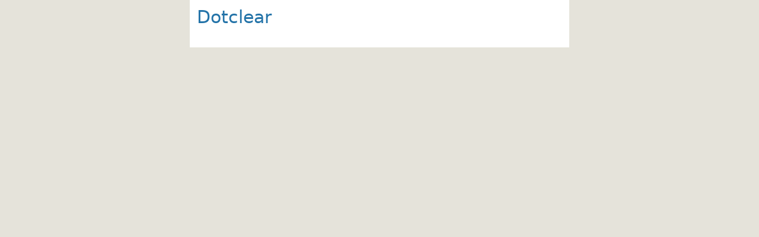

--- FILE ---
content_type: text/html; charset=utf-8
request_url: http://yalis.fr/cms/
body_size: 524
content:
<!DOCTYPE html>
<html lang="en">
<head>
  <meta charset="UTF-8" />
  <meta name="ROBOTS" content="NOARCHIVE,NOINDEX,NOFOLLOW" />
  <meta name="GOOGLEBOT" content="NOSNIPPET" />
  <title>Dotclear - Error</title>
  <style media="screen" type="text/css">
  <!--
  body {
    font: 62.5%/1.5em "DejaVu Sans","Lucida Grande","Lucida Sans Unicode",Arial,sans-serif;
    color : #000;
    background : #E5E3DA;
    margin : 0;
    padding : 0;
  }
  #content {
      margin: 0 25%;
      padding: 1px 1em 2em;
      background: #fff;
      font-size: 1.2em;
  }
  a, a:link, a:visited {
    color : #2373A8;
    text-decoration : none;
    border-bottom : 1px dotted #f90;
  }
  h1 {
    color: #2373A8;
    font-size: 2.5em;
    font-weight: normal;
  }

  h2 {
    font-size: 1.5em;
  }
  -->
</style>
</head>

<body>
<div id="content">
<h1>Dotclear</h1>
<h2></h2>
</div>
</body>
</html>
